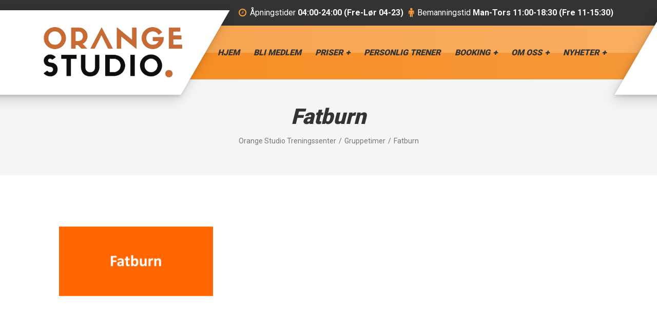

--- FILE ---
content_type: text/html; charset=UTF-8
request_url: https://orangestudio.no/gruppetimer/fatburn/
body_size: 12081
content:

<!DOCTYPE html>
<html lang="nb-NO" class="no-js">
	<head>
		<meta charset="UTF-8" />
		<meta name="viewport" content="width=device-width, initial-scale=1.0" />
		
		<meta name='robots' content='index, follow, max-image-preview:large, max-snippet:-1, max-video-preview:-1' />
	<style>img:is([sizes="auto" i], [sizes^="auto," i]) { contain-intrinsic-size: 3000px 1500px }</style>
	
	<!-- This site is optimized with the Yoast SEO plugin v23.6 - https://yoast.com/wordpress/plugins/seo/ -->
	<title>Fatburn - Orange Studio Treningssenter</title>
	<link rel="canonical" href="https://orangestudio.no/gruppetimer/fatburn/" />
	<meta property="og:locale" content="nb_NO" />
	<meta property="og:type" content="article" />
	<meta property="og:title" content="Fatburn - Orange Studio Treningssenter" />
	<meta property="og:url" content="https://orangestudio.no/gruppetimer/fatburn/" />
	<meta property="og:site_name" content="Orange Studio Treningssenter" />
	<meta property="og:image" content="https://orangestudio.no/gruppetimer/fatburn" />
	<meta property="og:image:width" content="608" />
	<meta property="og:image:height" content="278" />
	<meta property="og:image:type" content="image/png" />
	<meta name="twitter:card" content="summary_large_image" />
	<script type="application/ld+json" class="yoast-schema-graph">{"@context":"https://schema.org","@graph":[{"@type":"WebPage","@id":"https://orangestudio.no/gruppetimer/fatburn/","url":"https://orangestudio.no/gruppetimer/fatburn/","name":"Fatburn - Orange Studio Treningssenter","isPartOf":{"@id":"https://orangestudio.no/#website"},"primaryImageOfPage":{"@id":"https://orangestudio.no/gruppetimer/fatburn/#primaryimage"},"image":{"@id":"https://orangestudio.no/gruppetimer/fatburn/#primaryimage"},"thumbnailUrl":"https://orangestudio.no/wp-content/uploads/2023/10/Fatburn.png","datePublished":"2023-10-31T10:25:15+00:00","dateModified":"2023-10-31T10:25:15+00:00","breadcrumb":{"@id":"https://orangestudio.no/gruppetimer/fatburn/#breadcrumb"},"inLanguage":"nb-NO","potentialAction":[{"@type":"ReadAction","target":["https://orangestudio.no/gruppetimer/fatburn/"]}]},{"@type":"ImageObject","inLanguage":"nb-NO","@id":"https://orangestudio.no/gruppetimer/fatburn/#primaryimage","url":"https://orangestudio.no/wp-content/uploads/2023/10/Fatburn.png","contentUrl":"https://orangestudio.no/wp-content/uploads/2023/10/Fatburn.png","width":608,"height":278},{"@type":"BreadcrumbList","@id":"https://orangestudio.no/gruppetimer/fatburn/#breadcrumb","itemListElement":[{"@type":"ListItem","position":1,"name":"Home","item":"https://orangestudio.no/"},{"@type":"ListItem","position":2,"name":"Gruppetimer","item":"https://orangestudio.no/gruppetimer/"},{"@type":"ListItem","position":3,"name":"Fatburn"}]},{"@type":"WebSite","@id":"https://orangestudio.no/#website","url":"https://orangestudio.no/","name":"Orange Studio Treningssenter","description":"Orange Studio - Nesoddens råeste treningssenter","potentialAction":[{"@type":"SearchAction","target":{"@type":"EntryPoint","urlTemplate":"https://orangestudio.no/?s={search_term_string}"},"query-input":{"@type":"PropertyValueSpecification","valueRequired":true,"valueName":"search_term_string"}}],"inLanguage":"nb-NO"}]}</script>
	<!-- / Yoast SEO plugin. -->


<link rel='dns-prefetch' href='//fonts.googleapis.com' />
<link rel="alternate" type="application/rss+xml" title="Orange Studio Treningssenter &raquo; strøm" href="https://orangestudio.no/feed/" />
<script type="text/javascript">
/* <![CDATA[ */
window._wpemojiSettings = {"baseUrl":"https:\/\/s.w.org\/images\/core\/emoji\/16.0.1\/72x72\/","ext":".png","svgUrl":"https:\/\/s.w.org\/images\/core\/emoji\/16.0.1\/svg\/","svgExt":".svg","source":{"concatemoji":"https:\/\/orangestudio.no\/wp-includes\/js\/wp-emoji-release.min.js?ver=6.8.3"}};
/*! This file is auto-generated */
!function(s,n){var o,i,e;function c(e){try{var t={supportTests:e,timestamp:(new Date).valueOf()};sessionStorage.setItem(o,JSON.stringify(t))}catch(e){}}function p(e,t,n){e.clearRect(0,0,e.canvas.width,e.canvas.height),e.fillText(t,0,0);var t=new Uint32Array(e.getImageData(0,0,e.canvas.width,e.canvas.height).data),a=(e.clearRect(0,0,e.canvas.width,e.canvas.height),e.fillText(n,0,0),new Uint32Array(e.getImageData(0,0,e.canvas.width,e.canvas.height).data));return t.every(function(e,t){return e===a[t]})}function u(e,t){e.clearRect(0,0,e.canvas.width,e.canvas.height),e.fillText(t,0,0);for(var n=e.getImageData(16,16,1,1),a=0;a<n.data.length;a++)if(0!==n.data[a])return!1;return!0}function f(e,t,n,a){switch(t){case"flag":return n(e,"\ud83c\udff3\ufe0f\u200d\u26a7\ufe0f","\ud83c\udff3\ufe0f\u200b\u26a7\ufe0f")?!1:!n(e,"\ud83c\udde8\ud83c\uddf6","\ud83c\udde8\u200b\ud83c\uddf6")&&!n(e,"\ud83c\udff4\udb40\udc67\udb40\udc62\udb40\udc65\udb40\udc6e\udb40\udc67\udb40\udc7f","\ud83c\udff4\u200b\udb40\udc67\u200b\udb40\udc62\u200b\udb40\udc65\u200b\udb40\udc6e\u200b\udb40\udc67\u200b\udb40\udc7f");case"emoji":return!a(e,"\ud83e\udedf")}return!1}function g(e,t,n,a){var r="undefined"!=typeof WorkerGlobalScope&&self instanceof WorkerGlobalScope?new OffscreenCanvas(300,150):s.createElement("canvas"),o=r.getContext("2d",{willReadFrequently:!0}),i=(o.textBaseline="top",o.font="600 32px Arial",{});return e.forEach(function(e){i[e]=t(o,e,n,a)}),i}function t(e){var t=s.createElement("script");t.src=e,t.defer=!0,s.head.appendChild(t)}"undefined"!=typeof Promise&&(o="wpEmojiSettingsSupports",i=["flag","emoji"],n.supports={everything:!0,everythingExceptFlag:!0},e=new Promise(function(e){s.addEventListener("DOMContentLoaded",e,{once:!0})}),new Promise(function(t){var n=function(){try{var e=JSON.parse(sessionStorage.getItem(o));if("object"==typeof e&&"number"==typeof e.timestamp&&(new Date).valueOf()<e.timestamp+604800&&"object"==typeof e.supportTests)return e.supportTests}catch(e){}return null}();if(!n){if("undefined"!=typeof Worker&&"undefined"!=typeof OffscreenCanvas&&"undefined"!=typeof URL&&URL.createObjectURL&&"undefined"!=typeof Blob)try{var e="postMessage("+g.toString()+"("+[JSON.stringify(i),f.toString(),p.toString(),u.toString()].join(",")+"));",a=new Blob([e],{type:"text/javascript"}),r=new Worker(URL.createObjectURL(a),{name:"wpTestEmojiSupports"});return void(r.onmessage=function(e){c(n=e.data),r.terminate(),t(n)})}catch(e){}c(n=g(i,f,p,u))}t(n)}).then(function(e){for(var t in e)n.supports[t]=e[t],n.supports.everything=n.supports.everything&&n.supports[t],"flag"!==t&&(n.supports.everythingExceptFlag=n.supports.everythingExceptFlag&&n.supports[t]);n.supports.everythingExceptFlag=n.supports.everythingExceptFlag&&!n.supports.flag,n.DOMReady=!1,n.readyCallback=function(){n.DOMReady=!0}}).then(function(){return e}).then(function(){var e;n.supports.everything||(n.readyCallback(),(e=n.source||{}).concatemoji?t(e.concatemoji):e.wpemoji&&e.twemoji&&(t(e.twemoji),t(e.wpemoji)))}))}((window,document),window._wpemojiSettings);
/* ]]> */
</script>
<link rel='stylesheet' id='parent-style-css' href='https://orangestudio.no/wp-content/themes/gympress-pt/style.css?ver=6.8.3' type='text/css' media='all' />
<style id='wp-emoji-styles-inline-css' type='text/css'>

	img.wp-smiley, img.emoji {
		display: inline !important;
		border: none !important;
		box-shadow: none !important;
		height: 1em !important;
		width: 1em !important;
		margin: 0 0.07em !important;
		vertical-align: -0.1em !important;
		background: none !important;
		padding: 0 !important;
	}
</style>
<link rel='stylesheet' id='wp-block-library-css' href='https://orangestudio.no/wp-includes/css/dist/block-library/style.min.css?ver=6.8.3' type='text/css' media='all' />
<style id='classic-theme-styles-inline-css' type='text/css'>
/*! This file is auto-generated */
.wp-block-button__link{color:#fff;background-color:#32373c;border-radius:9999px;box-shadow:none;text-decoration:none;padding:calc(.667em + 2px) calc(1.333em + 2px);font-size:1.125em}.wp-block-file__button{background:#32373c;color:#fff;text-decoration:none}
</style>
<style id='global-styles-inline-css' type='text/css'>
:root{--wp--preset--aspect-ratio--square: 1;--wp--preset--aspect-ratio--4-3: 4/3;--wp--preset--aspect-ratio--3-4: 3/4;--wp--preset--aspect-ratio--3-2: 3/2;--wp--preset--aspect-ratio--2-3: 2/3;--wp--preset--aspect-ratio--16-9: 16/9;--wp--preset--aspect-ratio--9-16: 9/16;--wp--preset--color--black: #000000;--wp--preset--color--cyan-bluish-gray: #abb8c3;--wp--preset--color--white: #ffffff;--wp--preset--color--pale-pink: #f78da7;--wp--preset--color--vivid-red: #cf2e2e;--wp--preset--color--luminous-vivid-orange: #ff6900;--wp--preset--color--luminous-vivid-amber: #fcb900;--wp--preset--color--light-green-cyan: #7bdcb5;--wp--preset--color--vivid-green-cyan: #00d084;--wp--preset--color--pale-cyan-blue: #8ed1fc;--wp--preset--color--vivid-cyan-blue: #0693e3;--wp--preset--color--vivid-purple: #9b51e0;--wp--preset--gradient--vivid-cyan-blue-to-vivid-purple: linear-gradient(135deg,rgba(6,147,227,1) 0%,rgb(155,81,224) 100%);--wp--preset--gradient--light-green-cyan-to-vivid-green-cyan: linear-gradient(135deg,rgb(122,220,180) 0%,rgb(0,208,130) 100%);--wp--preset--gradient--luminous-vivid-amber-to-luminous-vivid-orange: linear-gradient(135deg,rgba(252,185,0,1) 0%,rgba(255,105,0,1) 100%);--wp--preset--gradient--luminous-vivid-orange-to-vivid-red: linear-gradient(135deg,rgba(255,105,0,1) 0%,rgb(207,46,46) 100%);--wp--preset--gradient--very-light-gray-to-cyan-bluish-gray: linear-gradient(135deg,rgb(238,238,238) 0%,rgb(169,184,195) 100%);--wp--preset--gradient--cool-to-warm-spectrum: linear-gradient(135deg,rgb(74,234,220) 0%,rgb(151,120,209) 20%,rgb(207,42,186) 40%,rgb(238,44,130) 60%,rgb(251,105,98) 80%,rgb(254,248,76) 100%);--wp--preset--gradient--blush-light-purple: linear-gradient(135deg,rgb(255,206,236) 0%,rgb(152,150,240) 100%);--wp--preset--gradient--blush-bordeaux: linear-gradient(135deg,rgb(254,205,165) 0%,rgb(254,45,45) 50%,rgb(107,0,62) 100%);--wp--preset--gradient--luminous-dusk: linear-gradient(135deg,rgb(255,203,112) 0%,rgb(199,81,192) 50%,rgb(65,88,208) 100%);--wp--preset--gradient--pale-ocean: linear-gradient(135deg,rgb(255,245,203) 0%,rgb(182,227,212) 50%,rgb(51,167,181) 100%);--wp--preset--gradient--electric-grass: linear-gradient(135deg,rgb(202,248,128) 0%,rgb(113,206,126) 100%);--wp--preset--gradient--midnight: linear-gradient(135deg,rgb(2,3,129) 0%,rgb(40,116,252) 100%);--wp--preset--font-size--small: 13px;--wp--preset--font-size--medium: 20px;--wp--preset--font-size--large: 36px;--wp--preset--font-size--x-large: 42px;--wp--preset--spacing--20: 0.44rem;--wp--preset--spacing--30: 0.67rem;--wp--preset--spacing--40: 1rem;--wp--preset--spacing--50: 1.5rem;--wp--preset--spacing--60: 2.25rem;--wp--preset--spacing--70: 3.38rem;--wp--preset--spacing--80: 5.06rem;--wp--preset--shadow--natural: 6px 6px 9px rgba(0, 0, 0, 0.2);--wp--preset--shadow--deep: 12px 12px 50px rgba(0, 0, 0, 0.4);--wp--preset--shadow--sharp: 6px 6px 0px rgba(0, 0, 0, 0.2);--wp--preset--shadow--outlined: 6px 6px 0px -3px rgba(255, 255, 255, 1), 6px 6px rgba(0, 0, 0, 1);--wp--preset--shadow--crisp: 6px 6px 0px rgba(0, 0, 0, 1);}:where(.is-layout-flex){gap: 0.5em;}:where(.is-layout-grid){gap: 0.5em;}body .is-layout-flex{display: flex;}.is-layout-flex{flex-wrap: wrap;align-items: center;}.is-layout-flex > :is(*, div){margin: 0;}body .is-layout-grid{display: grid;}.is-layout-grid > :is(*, div){margin: 0;}:where(.wp-block-columns.is-layout-flex){gap: 2em;}:where(.wp-block-columns.is-layout-grid){gap: 2em;}:where(.wp-block-post-template.is-layout-flex){gap: 1.25em;}:where(.wp-block-post-template.is-layout-grid){gap: 1.25em;}.has-black-color{color: var(--wp--preset--color--black) !important;}.has-cyan-bluish-gray-color{color: var(--wp--preset--color--cyan-bluish-gray) !important;}.has-white-color{color: var(--wp--preset--color--white) !important;}.has-pale-pink-color{color: var(--wp--preset--color--pale-pink) !important;}.has-vivid-red-color{color: var(--wp--preset--color--vivid-red) !important;}.has-luminous-vivid-orange-color{color: var(--wp--preset--color--luminous-vivid-orange) !important;}.has-luminous-vivid-amber-color{color: var(--wp--preset--color--luminous-vivid-amber) !important;}.has-light-green-cyan-color{color: var(--wp--preset--color--light-green-cyan) !important;}.has-vivid-green-cyan-color{color: var(--wp--preset--color--vivid-green-cyan) !important;}.has-pale-cyan-blue-color{color: var(--wp--preset--color--pale-cyan-blue) !important;}.has-vivid-cyan-blue-color{color: var(--wp--preset--color--vivid-cyan-blue) !important;}.has-vivid-purple-color{color: var(--wp--preset--color--vivid-purple) !important;}.has-black-background-color{background-color: var(--wp--preset--color--black) !important;}.has-cyan-bluish-gray-background-color{background-color: var(--wp--preset--color--cyan-bluish-gray) !important;}.has-white-background-color{background-color: var(--wp--preset--color--white) !important;}.has-pale-pink-background-color{background-color: var(--wp--preset--color--pale-pink) !important;}.has-vivid-red-background-color{background-color: var(--wp--preset--color--vivid-red) !important;}.has-luminous-vivid-orange-background-color{background-color: var(--wp--preset--color--luminous-vivid-orange) !important;}.has-luminous-vivid-amber-background-color{background-color: var(--wp--preset--color--luminous-vivid-amber) !important;}.has-light-green-cyan-background-color{background-color: var(--wp--preset--color--light-green-cyan) !important;}.has-vivid-green-cyan-background-color{background-color: var(--wp--preset--color--vivid-green-cyan) !important;}.has-pale-cyan-blue-background-color{background-color: var(--wp--preset--color--pale-cyan-blue) !important;}.has-vivid-cyan-blue-background-color{background-color: var(--wp--preset--color--vivid-cyan-blue) !important;}.has-vivid-purple-background-color{background-color: var(--wp--preset--color--vivid-purple) !important;}.has-black-border-color{border-color: var(--wp--preset--color--black) !important;}.has-cyan-bluish-gray-border-color{border-color: var(--wp--preset--color--cyan-bluish-gray) !important;}.has-white-border-color{border-color: var(--wp--preset--color--white) !important;}.has-pale-pink-border-color{border-color: var(--wp--preset--color--pale-pink) !important;}.has-vivid-red-border-color{border-color: var(--wp--preset--color--vivid-red) !important;}.has-luminous-vivid-orange-border-color{border-color: var(--wp--preset--color--luminous-vivid-orange) !important;}.has-luminous-vivid-amber-border-color{border-color: var(--wp--preset--color--luminous-vivid-amber) !important;}.has-light-green-cyan-border-color{border-color: var(--wp--preset--color--light-green-cyan) !important;}.has-vivid-green-cyan-border-color{border-color: var(--wp--preset--color--vivid-green-cyan) !important;}.has-pale-cyan-blue-border-color{border-color: var(--wp--preset--color--pale-cyan-blue) !important;}.has-vivid-cyan-blue-border-color{border-color: var(--wp--preset--color--vivid-cyan-blue) !important;}.has-vivid-purple-border-color{border-color: var(--wp--preset--color--vivid-purple) !important;}.has-vivid-cyan-blue-to-vivid-purple-gradient-background{background: var(--wp--preset--gradient--vivid-cyan-blue-to-vivid-purple) !important;}.has-light-green-cyan-to-vivid-green-cyan-gradient-background{background: var(--wp--preset--gradient--light-green-cyan-to-vivid-green-cyan) !important;}.has-luminous-vivid-amber-to-luminous-vivid-orange-gradient-background{background: var(--wp--preset--gradient--luminous-vivid-amber-to-luminous-vivid-orange) !important;}.has-luminous-vivid-orange-to-vivid-red-gradient-background{background: var(--wp--preset--gradient--luminous-vivid-orange-to-vivid-red) !important;}.has-very-light-gray-to-cyan-bluish-gray-gradient-background{background: var(--wp--preset--gradient--very-light-gray-to-cyan-bluish-gray) !important;}.has-cool-to-warm-spectrum-gradient-background{background: var(--wp--preset--gradient--cool-to-warm-spectrum) !important;}.has-blush-light-purple-gradient-background{background: var(--wp--preset--gradient--blush-light-purple) !important;}.has-blush-bordeaux-gradient-background{background: var(--wp--preset--gradient--blush-bordeaux) !important;}.has-luminous-dusk-gradient-background{background: var(--wp--preset--gradient--luminous-dusk) !important;}.has-pale-ocean-gradient-background{background: var(--wp--preset--gradient--pale-ocean) !important;}.has-electric-grass-gradient-background{background: var(--wp--preset--gradient--electric-grass) !important;}.has-midnight-gradient-background{background: var(--wp--preset--gradient--midnight) !important;}.has-small-font-size{font-size: var(--wp--preset--font-size--small) !important;}.has-medium-font-size{font-size: var(--wp--preset--font-size--medium) !important;}.has-large-font-size{font-size: var(--wp--preset--font-size--large) !important;}.has-x-large-font-size{font-size: var(--wp--preset--font-size--x-large) !important;}
:where(.wp-block-post-template.is-layout-flex){gap: 1.25em;}:where(.wp-block-post-template.is-layout-grid){gap: 1.25em;}
:where(.wp-block-columns.is-layout-flex){gap: 2em;}:where(.wp-block-columns.is-layout-grid){gap: 2em;}
:root :where(.wp-block-pullquote){font-size: 1.5em;line-height: 1.6;}
</style>
<link rel='stylesheet' id='contact-form-7-css' href='https://orangestudio.no/wp-content/plugins/contact-form-7/includes/css/styles.css?ver=5.9.8' type='text/css' media='all' />
<link rel='stylesheet' id='magnific-css' href='https://orangestudio.no/wp-content/plugins/shortcode-gallery-for-matterport-showcase/magnific.css?ver=1.1.0' type='text/css' media='all' />
<link rel='stylesheet' id='wp-matterport-css' href='https://orangestudio.no/wp-content/plugins/shortcode-gallery-for-matterport-showcase/wp-matterport.css?ver=2.2.2' type='text/css' media='all' />
<link rel='stylesheet' id='gympress-main-css' href='https://orangestudio.no/wp-content/themes/gympress-pt-child/style.css?ver=1.0.0' type='text/css' media='all' />
<style id='gympress-main-inline-css' type='text/css'>
/* WP Customizer start */
.top__container { background-color: #333333; }
.top__container, .top .widget_nav_menu .menu a, .top .social-icons__link, .top .icon-box__title, .top .icon-box { color: #ffffff; }
@media (min-width: 992px) { .header__container::before, .header__container::after { background-color: #ffffff; } }
@media (max-width: 991px) { .header__container { background-color: #ffffff; } }
@media (max-width: 991px) { .main-navigation { background: #f7993a; } }
@media (max-width: 991px) { .main-navigation a { border-color: #f68a1d; } }
@media (max-width: 991px) { .main-navigation a { color: #ffffff; } }
@media (max-width: 991px) { .main-navigation .menu-item:focus > a, .main-navigation .menu-item:hover > a { color: #ffffff; } }
@media (max-width: 991px) { .main-navigation .sub-menu a, .main-navigation .dropdown-toggle { background-color: #333333; } }
@media (max-width: 991px) { .main-navigation .sub-menu .menu-item > a, .main-navigation .dropdown-toggle { color: #ffffff; } }
@media (max-width: 991px) { .main-navigation .sub-menu .menu-item:hover > a, .main-navigation .sub-menu .menu-item:focus > a, .main-navigation .dropdown-toggle:focus, .main-navigation .dropdown-toggle:hover { color: #ffffff; } }
@media (min-width: 992px) { .header__container { background-color: #f7993a; } }
@media (min-width: 992px) { .header__container { background: #f7993a linear-gradient(270deg, #f7993a, #f68a1d); } }
@media (min-width: 992px) { .main-navigation a, .main-navigation a::after { color: #333333; } }
@media (min-width: 992px) { .main-navigation > .menu-item:focus > a, .main-navigation > .menu-item:hover > a, .main-navigation > .menu-item:focus > a::after, .main-navigation > .menu-item:hover > a::after, .main-navigation a:focus { color: #ffffff; } }
@media (min-width: 992px) { .main-navigation > .current-menu-item > a, .main-navigation > .current-menu-item > a::after, .main-navigation > .current-menu-ancestor > a, .main-navigation > .current-menu-ancestor > a::after, .main-navigation > .current-menu-item:focus > a, .main-navigation > .current-menu-item:hover > a, .main-navigation > .current-menu-ancestor:focus > a, .main-navigation > .current-menu-ancestor:hover > a { color: #ffffff; } }
@media (min-width: 992px) { .main-navigation > .current-menu-item > a, .main-navigation > .current-menu-ancestor > a, .main-navigation .menu-item:focus > a, .main-navigation .menu-item:hover > a, .main-navigation .menu-item.is-hover > a { border-color: #ffffff; } }
@media (min-width: 992px) { .main-navigation .sub-menu a, .main-navigation .pt-special-dropdown .sub-menu { background-color: #333333; } }
@media (min-width: 992px) { .main-navigation .sub-menu .menu-item > a:hover { background-color: #424242; } }
@media (min-width: 992px) { .main-navigation .sub-menu a, .main-navigation .sub-menu .sub-menu a, .main-navigation .sub-menu .menu-item:hover > a, .main-navigation .pt-special-dropdown .sub-menu .menu-item:not(:last-of-type) { border-color: #424242; } }
@media (min-width: 992px) { .main-navigation .sub-menu .menu-item > a, .main-navigation .sub-menu .menu-item > a:hover { color: #ffffff; } }
.page-header__title { color: #333333; }
.page-header { background-color: #f5f5f5; }
.breadcrumbs a, .breadcrumbs a::after { color: #777777; }
.breadcrumbs a:focus, .breadcrumbs a:hover { color: #333333; }
.breadcrumbs .current-item { color: #777777; }
.content-area, .content-area .icon-box__subtitle { color: #777777; }
h1, h2, h3, h4, h5, h6, .header__logo-text, .content-area .icon-box__title, .latest-news__title a, .latest-news__title a:focus, .latest-news__title a:hover, .latest-news__title a:active:hover, .latest-news--more-news, .latest-news--more-news:focus, .latest-news--more-news:hover, .accordion__panel .panel-title a.collapsed, .accordion__panel .panel-title a, .page-box__title a, .page-box__title a:focus, .page-box__title a:hover, .page-box__title a:active:hover, .article__title a, .article__title a:focus, .article__title a:hover, .article__title a:active:hover, .sidebar__headings, .comment__author, .comment__author a, .comment__author a:focus, .comment__author a:hover, .comment__author a:active:hover, .widget_archive a, .widget_pages a, .widget_categories a, .widget_meta a, .widget_recent_comments a, .widget_recent_entries a, .widget_rss a { color: #333333; }
.accordion__panel .panel-title a::after, .accordion__panel .panel-title a:hover, .accordion .more-link::after, .content-area .icon-box .fa, .content-area a.icon-box:focus .icon-box__title, .content-area a.icon-box:hover .icon-box__title, .widget_tag_cloud a, .widget_archive a:focus, .widget_archive a:hover, .widget_archive a:hover:active, .widget_pages a:focus, .widget_pages a:hover, .widget_pages a:hover:active, .widget_categories a:focus, .widget_categories a:hover, .widget_categories a:hover:active, .widget_meta a:focus, .widget_meta a:hover, .widget_meta a:hover:active, .widget_recent_comments a:focus, .widget_recent_comments a:hover, .widget_recent_comments a:hover:active, .widget_recent_entries a:focus, .widget_recent_entries a:hover, .widget_recent_entries a:hover:active, .widget_rss a:focus, .widget_rss a:hover, .widget_rss a:hover:active, .article__tags a, .footer-top .widget_tag_cloud a, .footer-bottom .icon-container:hover, .testimonial__author, .top .icon-box .fa, .pt-slick-carousel .slick-arrow .fa { color: #f7993a; }
.icon-list a.icon-list__item:focus .fa, .icon-list a.icon-list__item:hover .fa { color: #f68a1d; }
.btn-primary, .widget_calendar caption, .brochure-box, .latest-news__tag:focus, .latest-news__tag:hover, .widget_tag_cloud a:focus, .widget_tag_cloud a:hover, .article__tags a:focus, .article__tags a:hover, .sidebar .opening-time, .footer .opening-time, .sidebar .icon-list, .footer .icon-list, .person-profile__carousel .slick-arrow .fa, .person-profile__carousel .slick-next::before, .person-profile__carousel .slick-prev::after, .latest-news__category-container a, .testimonials__navigation .slick-arrow .fa, .testimonials__navigation .slick-next::before, .testimonials__navigation .slick-prev::after, .meta__item--categories a, .pagination .prev .fa, .pagination .next .fa, .pagination .prev::after, .pagination .next::before { background-color: #f7993a; }
.btn-primary:focus, .btn-primary:hover, .brochure-box:focus, .brochure-box:hover, .latest-news__tag:active:hover, .widget_tag_cloud a:active:hover, .article__tags a:active:hover, .testimonials__navigation .slick-next:hover::before, .testimonials__navigation .slick-next:focus::before, .testimonials__navigation .slick-next:active:hover::before, .pagination .next:hover::before, .pagination .next:focus::before, .pagination .next:active:hover::before, .person-profile__carousel .slick-next:hover::before, .person-profile__carousel .slick-next:focus::before, .person-profile__carousel .slick-next:active:hover::before { background-color: #f68a1d; }
.btn-primary:active:hover, .brochure-box:active:hover, .testimonials__navigation .slick-prev:hover::after, .testimonials__navigation .slick-prev:focus::after, .testimonials__navigation .slick-prev:active:hover::after, .pagination .prev:hover::after, .pagination .prev:focus::after, .pagination .prev:active:hover::after, .person-profile__carousel .slick-prev:hover::after, .person-profile__carousel .slick-prev:focus::after, .person-profile__carousel .slick-prev:active:hover::after { background-color: #ea7a0a; }
.btn-primary, .person-profile__label, .person-profile__carousel .slick-prev .fa, .latest-news__category-container a, .testimonials__navigation .slick-prev .fa, .meta__item--categories a, .pagination .prev .fa { background: #f7993a linear-gradient(270deg, #f7993a, #f68a1d); }
.btn-primary:hover, .btn-primary:focus, .btn-primary:active:hover, .person-profile__carousel .slick-prev:hover .fa, .person-profile__carousel .slick-prev:focus .fa, .person-profile__carousel .slick-prev:active:hover .fa, .latest-news__category-container a:hover, .latest-news__category-container a:focus, .latest-news__category-container a:active:hover, .testimonials__navigation .slick-prev:hover .fa, .testimonials__navigation .slick-prev:focus .fa, .testimonials__navigation .slick-prev:active:hover .fa, .meta__item--categories a:hover, .meta__item--categories a:focus, .meta__item--categories a:active:hover, .pagination .prev:hover .fa, .pagination .prev:focus .fa, .pagination .prev:active:hover .fa { background: #ea7a0a linear-gradient(270deg, #ea7a0a, #f68a1d); }
.person-profile__carousel .slick-next .fa, .testimonials__navigation .slick-next .fa, .pagination .next .fa { background: #f7993a linear-gradient(90deg, #f7993a, #f68a1d); }
.person-profile__carousel .slick-next:hover .fa, .testimonials__navigation .slick-next:hover .fa, .pagination .next:hover .fa, .person-profile__carousel .slick-next:focus .fa, .testimonials__navigation .slick-next:focus .fa, .pagination .next:focus .fa, .person-profile__carousel .slick-next:active:hover .fa, .testimonials__navigation .slick-next:active:hover .fa, .pagination .next:active:hover .fa { background: #f68a1d linear-gradient(90deg, #f68a1d, #ea7a0a); }
.btn-primary, .latest-news__tag, .latest-news__tag:focus, .latest-news__tag:hover, .widget_tag_cloud a, .widget_tag_cloud a:focus, .widget_tag_cloud a:hover, .article__tags a, .article__tags a:focus, .article__tags a:hover { border-color: #f7993a; }
.btn-primary:focus, .btn-primary:hover, .latest-news__tag:active:hover, .widget_tag_cloud a:active:hover, .article__tags a:active:hover { border-color: #f68a1d; }
.btn-primary:active:hover { border-color: #ea7a0a; }
.image-banner__text::before { background: #f7993a linear-gradient(270deg, #f7993a, #f68a1d); }
.number-counter__bar--progress, .mailchimp-subscribe__submit { background: #f7993a linear-gradient(270deg, #f7993a, #f68a1d); }
.mailchimp-subscribe__submit:hover, .mailchimp-subscribe__submit.btn-primary:active, .mailchimp-subscribe__submit.btn-primary:focus { background: #ea7a0a linear-gradient(270deg, #ea7a0a, #f68a1d); }
a, a:focus, .page-box__more-link, .page-box__more-link:focus, .article__content .more-link, .article__content .more-link:focus { color: #f7993a; }
a:hover, .page-box__more-link:hover, .article__content .more-link:hover { color: #f68a1d; }
a:active:hover, .page-box__more-link:active:hover, .article__content .more-link:active:hover { color: #ea7a0a; }
.btn-light { background-color: #ffffff; }
.btn-light:focus, .btn-light:hover { background-color: #f0f0f0; }
.btn-light:active:hover { background-color: #e0e0e0; }
.btn-light { border-color: #ffffff; }
.btn-light:focus, .btn-light:hover { border-color: #f0f0f0; }
.btn-light:active:hover { border-color: #e0e0e0; }
body .boxed-container { background-color: #ffffff; }
.footer-top { background-color: #333333; }
.footer-top__heading { color: #ffffff; }
.footer-top { color: #777777; }
.footer-top a, .footer-top .widget_nav_menu .menu a { color: #ffffff; }
.footer-top a:active:hover { color: #e0e0e0; }
.footer-bottom__container { background-color: #f7993a; }
.footer-bottom { color: #777777; }
.footer-bottom a { color: #333333; }
.footer-bottom a:active:hover { color: #141414; }
/* WP Customizer end */


</style>
<link rel='stylesheet' id='gympress-google-fonts-css' href='//fonts.googleapis.com/css?family=Roboto%3A400%2C700%2C900&#038;subset=latin' type='text/css' media='all' />
<link rel='stylesheet' id='wp-featherlight-css' href='https://orangestudio.no/wp-content/plugins/wp-featherlight/css/wp-featherlight.min.css?ver=1.3.4' type='text/css' media='all' />
<script type="text/javascript" src="https://orangestudio.no/wp-includes/js/jquery/jquery.min.js?ver=3.7.1" id="jquery-core-js"></script>
<script type="text/javascript" src="https://orangestudio.no/wp-includes/js/jquery/jquery-migrate.min.js?ver=3.4.1" id="jquery-migrate-js"></script>
<script type="text/javascript" src="https://orangestudio.no/wp-content/themes/gympress-pt/assets/js/modernizr.custom.20160801.js" id="modernizr-js"></script>
<link rel="https://api.w.org/" href="https://orangestudio.no/wp-json/" /><link rel="alternate" title="JSON" type="application/json" href="https://orangestudio.no/wp-json/wp/v2/media/19290" /><link rel="EditURI" type="application/rsd+xml" title="RSD" href="https://orangestudio.no/xmlrpc.php?rsd" />
<link rel='shortlink' href='https://orangestudio.no/?p=19290' />
<link rel="alternate" title="oEmbed (JSON)" type="application/json+oembed" href="https://orangestudio.no/wp-json/oembed/1.0/embed?url=https%3A%2F%2Forangestudio.no%2Fgruppetimer%2Ffatburn%2F" />
<link rel="alternate" title="oEmbed (XML)" type="text/xml+oembed" href="https://orangestudio.no/wp-json/oembed/1.0/embed?url=https%3A%2F%2Forangestudio.no%2Fgruppetimer%2Ffatburn%2F&#038;format=xml" />
<meta name="generator" content="Elementor 3.24.7; features: additional_custom_breakpoints; settings: css_print_method-external, google_font-enabled, font_display-auto">

<!-- Meta Pixel Code -->
<script type='text/javascript'>
!function(f,b,e,v,n,t,s){if(f.fbq)return;n=f.fbq=function(){n.callMethod?
n.callMethod.apply(n,arguments):n.queue.push(arguments)};if(!f._fbq)f._fbq=n;
n.push=n;n.loaded=!0;n.version='2.0';n.queue=[];t=b.createElement(e);t.async=!0;
t.src=v;s=b.getElementsByTagName(e)[0];s.parentNode.insertBefore(t,s)}(window,
document,'script','https://connect.facebook.net/en_US/fbevents.js?v=next');
</script>
<!-- End Meta Pixel Code -->

      <script type='text/javascript'>
        var url = window.location.origin + '?ob=open-bridge';
        fbq('set', 'openbridge', '637002500086920', url);
      </script>
    <script type='text/javascript'>fbq('init', '637002500086920', {}, {
    "agent": "wordpress-6.8.3-4.0.1"
})</script><script type='text/javascript'>
    fbq('track', 'PageView', []);
  </script>
<!-- Meta Pixel Code -->
<noscript>
<img height="1" width="1" style="display:none" alt="fbpx"
src="https://www.facebook.com/tr?id=637002500086920&ev=PageView&noscript=1" />
</noscript>
<!-- End Meta Pixel Code -->
			<style>
				.e-con.e-parent:nth-of-type(n+4):not(.e-lazyloaded):not(.e-no-lazyload),
				.e-con.e-parent:nth-of-type(n+4):not(.e-lazyloaded):not(.e-no-lazyload) * {
					background-image: none !important;
				}
				@media screen and (max-height: 1024px) {
					.e-con.e-parent:nth-of-type(n+3):not(.e-lazyloaded):not(.e-no-lazyload),
					.e-con.e-parent:nth-of-type(n+3):not(.e-lazyloaded):not(.e-no-lazyload) * {
						background-image: none !important;
					}
				}
				@media screen and (max-height: 640px) {
					.e-con.e-parent:nth-of-type(n+2):not(.e-lazyloaded):not(.e-no-lazyload),
					.e-con.e-parent:nth-of-type(n+2):not(.e-lazyloaded):not(.e-no-lazyload) * {
						background-image: none !important;
					}
				}
			</style>
			<link rel="icon" href="https://orangestudio.no/wp-content/uploads/2022/01/cropped-OS-Site-Icon-32x32.png" sizes="32x32" />
<link rel="icon" href="https://orangestudio.no/wp-content/uploads/2022/01/cropped-OS-Site-Icon-192x192.png" sizes="192x192" />
<link rel="apple-touch-icon" href="https://orangestudio.no/wp-content/uploads/2022/01/cropped-OS-Site-Icon-180x180.png" />
<meta name="msapplication-TileImage" content="https://orangestudio.no/wp-content/uploads/2022/01/cropped-OS-Site-Icon-270x270.png" />
		<style type="text/css" id="wp-custom-css">
			.price {
	display:none;
}
section.related.products {
	display:none;
}

.woocommerce-product-gallery__wrapper {
	display:none;
}

/* 
   Modify the color styles of the WooCommerce Bookings datepicker calendar.
   Add any/all of these styles to your theme's custom CSS, but be sure to change
   the color hex codes to your choice. They're all black here.
*/

/* Month header background color */
#wc-bookings-booking-form .wc-bookings-date-picker .ui-datepicker-header {
	background-color: #000000;
}

/* Previous/Next month arrow background color */
#wc-bookings-booking-form .wc-bookings-date-picker .ui-datepicker .ui-datepicker-next, 
#wc-bookings-booking-form .wc-bookings-date-picker .ui-datepicker .ui-datepicker-prev {
	background-color: #000000;
}

/* Previous/Next month arrows if not allowed, and calendar dates that are not available */
.ui-state-disabled, 
.ui-widget-content .ui-state-disabled, 
.ui-widget-header .ui-state-disabled {
	opacity: 0.35;
}

/* Days of the week header background color */
.ui-datepicker-calendar thead {
	background-color: #000000;
}

/* Days of the week header font color */
#wc-bookings-booking-form .wc-bookings-date-picker .ui-datepicker th {
	color: #000000;
}

/* Past calendar days background color (not available) */
.ui-datepicker-calendar tbody {
	background-color: #000000;
}

/* Available calendar days background color */
#wc-bookings-booking-form .wc-bookings-date-picker .ui-datepicker td.bookable a {
	background-color: #f7993a !important;
}

/* Available calendar day hover background color */
#wc-bookings-booking-form .wc-bookings-date-picker .ui-datepicker td.bookable a:hover {
	background-color: #000000 !important;
}

/* Fully booked calendar days */
.wc-bookings-date-picker .ui-datepicker td.fully_booked a, 
.wc-bookings-date-picker .ui-datepicker td.fully_booked span {
	background-color: #000000 !important;
}

/* Days not bookable based on the availability rules */
.wc-bookings-date-picker .ui-datepicker td.not_bookable {
	background-color: #FFFFFF !important;
}

/* Today's date on calendar background color */ 
#wc-bookings-booking-form .wc-bookings-date-picker .ui-datepicker td.ui-datepicker-today a { 
	background-color: #000000 !important; 
}

/* Partially Booked Red Triangle */
.wc-bookings-date-picker .ui-datepicker td.partial_booked a:before {
    border-top: none; /* This style removes the red triangle */
}

/* Time Blocks */
#wc-bookings-booking-form .block-picker li a {
	background-color: #f7993a !important;
	color: #FFF; 
}

/* Time Blocks Hover */
#wc-bookings-booking-form .block-picker li a:hover {
	background-color: #000000 !important;
}

/* Selected Date*/ 
#wc-bookings-booking-form .wc-bookings-date-picker .ui-datepicker td.ui-datepicker-current-day a {
	background-color: #000000 !important; 
}

.woocommerce-page div.product div.summary {
	width: 100%;
}		</style>
		
	</head>

	<body class="attachment wp-singular attachment-template-default attachmentid-19290 attachment-png wp-theme-gympress-pt wp-child-theme-gympress-pt-child wp-featherlight-captions gympress-pt elementor-default elementor-kit-18182">
		<div class="boxed-container">

	<div class="top__container">
	<div class="container">
		<div class="top">
			<div class="top__left">
				<div class="widget  widget-icon-box">
			<a class="icon-box" href="https://orangestudio.no/kontakt-oss/" target="_self">
	
		<i class="fa  fa-clock-o"></i>
		<p class="icon-box__title">Åpningstider</p>
		<p class="icon-box__subtitle">04:00-24:00 (Fre-Lør 04-23)</p>

			</a>
	
</div>			</div>
			<div class="top__right">
				<div class="widget  widget-icon-box">
			<div class="icon-box">
	
		<i class="fa  fa-male"></i>
		<p class="icon-box__title">Bemanningstid</p>
		<p class="icon-box__subtitle">Man-Tors 11:00-18:30 (Fre 11-15:30)</p>

			</div>
	
</div>			</div>
		</div>
	</div>
</div>

	<header class="header__container">
		<div class="container">
			<div class="header">
				<!-- Logo -->
								<a class="header__logo" href="https://orangestudio.no/">
											<img src="https://orangestudio.no/wp-content/uploads/2022/01/Orange-Studio-Dark-Logo.png" alt="Orange Studio Treningssenter" srcset="https://orangestudio.no/wp-content/uploads/2022/01/Orange-Studio-Dark-Logo.png, https://orangestudio.no/wp-content/uploads/2022/01/Orange-Studio-Dark-Logo.png 2x" class="img-fluid"  width="3182" height="1178"  />
									</a>
				<!-- Toggle button for Main Navigation on mobile -->
				<button class="btn  btn-primary  header__navbar-toggler  d-lg-none  js-sticky-mobile-option" type="button" data-toggle="collapse" data-target="#gympress-main-navigation"><i class="fa  fa-bars  hamburger"></i> <span>Menu</span></button>
				<!-- Main Navigation -->
				<nav class="header__main-navigation  collapse  navbar-expand-md d-lg-block  js-sticky-desktop-option" id="gympress-main-navigation" aria-label="Main Menu">
					<ul id="menu-main-menu" class="main-navigation  js-main-nav  js-dropdown" role="menubar"><li id="menu-item-18107" class="menu-item menu-item-type-post_type menu-item-object-page menu-item-home menu-item-18107"><a href="https://orangestudio.no/">Hjem</a></li>
<li id="menu-item-22" class="menu-item menu-item-type-post_type menu-item-object-page menu-item-22"><a href="https://orangestudio.no/bli-medlem/">Bli Medlem</a></li>
<li id="menu-item-14308" class="menu-item menu-item-type-post_type menu-item-object-page menu-item-has-children menu-item-14308" aria-haspopup="true" aria-expanded="false" tabindex="0"><a href="https://orangestudio.no/pris/">Priser</a>
<ul class="sub-menu">
	<li id="menu-item-14365" class="menu-item menu-item-type-post_type menu-item-object-page menu-item-14365"><a href="https://orangestudio.no/pris/">Priser</a></li>
	<li id="menu-item-14364" class="menu-item menu-item-type-post_type menu-item-object-page menu-item-14364"><a href="https://orangestudio.no/pt-priser/">PT – Priser</a></li>
</ul>
</li>
<li id="menu-item-23" class="pt-special-dropdown menu-item menu-item-type-post_type menu-item-object-page menu-item-23"><a href="https://orangestudio.no/pt/">Personlig Trener</a></li>
<li id="menu-item-3144" class="menu-item menu-item-type-custom menu-item-object-custom menu-item-has-children menu-item-3144" aria-haspopup="true" aria-expanded="false" tabindex="0"><a href="#">Booking</a>
<ul class="sub-menu">
	<li id="menu-item-1232" class="menu-item menu-item-type-post_type menu-item-object-page menu-item-1232"><a href="https://orangestudio.no/gruppetimer/">Gruppetimer</a></li>
	<li id="menu-item-3145" class="menu-item menu-item-type-custom menu-item-object-custom menu-item-3145"><a href="https://orangestudio.no/golfsimulator/">Golf Simulator</a></li>
	<li id="menu-item-18330" class="menu-item menu-item-type-post_type menu-item-object-page menu-item-18330"><a href="https://orangestudio.no/nesodden-padel/">Nesodden Padel</a></li>
	<li id="menu-item-18351" class="menu-item menu-item-type-post_type menu-item-object-page menu-item-18351"><a href="https://orangestudio.no/manuellterapi-fysioterapi/">Manuellterapi &#038; Fysioterapi</a></li>
</ul>
</li>
<li id="menu-item-18" class="menu-item menu-item-type-post_type menu-item-object-page menu-item-has-children menu-item-18" aria-haspopup="true" aria-expanded="false" tabindex="0"><a href="https://orangestudio.no/om-oss/">Om oss</a>
<ul class="sub-menu">
	<li id="menu-item-19" class="menu-item menu-item-type-post_type menu-item-object-page menu-item-19"><a href="https://orangestudio.no/kontakt-oss/">Kontakt Oss</a></li>
	<li id="menu-item-1065" class="menu-item menu-item-type-post_type menu-item-object-page menu-item-1065"><a href="https://orangestudio.no/om-oss/">Om oss</a></li>
</ul>
</li>
<li id="menu-item-17979" class="menu-item menu-item-type-post_type menu-item-object-page menu-item-has-children menu-item-17979" aria-haspopup="true" aria-expanded="false" tabindex="0"><a href="https://orangestudio.no/nyheter-2/">Nyheter</a>
<ul class="sub-menu">
	<li id="menu-item-14280" class="menu-item menu-item-type-post_type menu-item-object-page menu-item-14280"><a href="https://orangestudio.no/se-vart-senter/">Se vårt senter</a></li>
	<li id="menu-item-17923" class="menu-item menu-item-type-post_type menu-item-object-page menu-item-17923"><a href="https://orangestudio.no/kurs-2/">Kurs for unge</a></li>
</ul>
</li>
</ul>				</nav>
			</div>
		</div>
	</header>

	<div class="page-header">
		<div class="container">
			
			<h1 class="page-header__title">Fatburn</h1>
				<div class="breadcrumbs">
		<!-- Breadcrumb NavXT 7.3.1 -->
<span property="itemListElement" typeof="ListItem"><a property="item" typeof="WebPage" title="Go to Orange Studio Treningssenter." href="https://orangestudio.no" class="home" ><span property="name">Orange Studio Treningssenter</span></a><meta property="position" content="1"></span><span property="itemListElement" typeof="ListItem"><a property="item" typeof="WebPage" title="Go to Gruppetimer." href="https://orangestudio.no/gruppetimer/" class="post post-page" ><span property="name">Gruppetimer</span></a><meta property="position" content="2"></span><span property="itemListElement" typeof="ListItem"><a property="item" typeof="WebPage" title="Go to Fatburn." href="https://orangestudio.no/gruppetimer/fatburn/" class="post post-attachment current-item" aria-current="page"><span property="name">Fatburn</span></a><meta property="position" content="3"></span>	</div>
		</div>
	</div>


	<div id="primary" class="content-area  container">
		<div class="row">
			<main id="main" class="site-main  col-12  site-main--left  col-lg-9  order-lg-last">

				
					
<article id="post-19290" class="post-19290 attachment type-attachment status-inherit clearfix article">
	<div class="article__content">

		<p class="attachment"><a href='https://orangestudio.no/wp-content/uploads/2023/10/Fatburn.png'><img decoding="async" width="300" height="137" src="https://orangestudio.no/wp-content/uploads/2023/10/Fatburn-300x137.png" class="attachment-medium size-medium" alt="" srcset="https://orangestudio.no/wp-content/uploads/2023/10/Fatburn-300x137.png 300w, https://orangestudio.no/wp-content/uploads/2023/10/Fatburn-600x274.png 600w, https://orangestudio.no/wp-content/uploads/2023/10/Fatburn.png 608w" sizes="(max-width: 300px) 100vw, 300px" /></a></p>

		<!-- Multi Page in One Post -->
			</div><!-- .article__content -->
</article><!-- .article -->

					
							</main>

			
		</div>
	</div>


	<footer class="footer">
					<div class="footer-top">
				<div class="container">
					<div class="row">
						<div class="col-12  col-lg-3"><div class="widget  widget_sow-editor"><div
			
			class="so-widget-sow-editor so-widget-sow-editor-base"
			
		>
<div class="siteorigin-widget-tinymce textwidget">
	<p><img decoding="async" class="alignnone size-full wp-image-1023" src="/wp-content/uploads/2017/08/Logo_OST_hvit_payoff_RGB-01.png" alt="" width="270" height="47" /></p>
<h5 style="color: #ffffff">Treningssenter</h5>
<p><span class="icon-container"><span class="fa  fa-phone" style="color:;"></span></span>   <span style="color: #ffffff">669 11 139</span></p>
<p><span class="icon-container"><span class="fa  fa-envelope" style="color:;"></span></span>   <span style="color: #ffffff">post@orangestudio.no</span></p>
</div>
</div></div></div><div class="col-12  col-lg-2"><div class="widget  widget_nav_menu"><h4 class="footer-top__heading">Menu</h4><div class="menu-menu-container"><ul id="menu-menu" class="menu"><li id="menu-item-1015" class="menu-item menu-item-type-post_type menu-item-object-page menu-item-1015"><a href="https://orangestudio.no/om-oss/">OM OSS</a></li>
<li id="menu-item-1014" class="menu-item menu-item-type-post_type menu-item-object-page menu-item-1014"><a href="https://orangestudio.no/kontakt-oss/">KONTAKT OSS</a></li>
<li id="menu-item-1424" class="menu-item menu-item-type-post_type menu-item-object-page menu-item-1424"><a href="https://orangestudio.no/bli-medlem/">BLI MEDLEM</a></li>
<li id="menu-item-1018" class="menu-item menu-item-type-post_type menu-item-object-page menu-item-1018"><a href="https://orangestudio.no/nyheter/">NYHETER</a></li>
</ul></div></div></div><div class="col-12  col-lg-2"><div class="widget  widget_nav_menu"><h4 class="footer-top__heading">Personlige Trener</h4></div></div><div class="col-12  col-lg-5"><div class="widget  widget_siteorigin-panels-builder"><div id="pl-w670fa5af6ab2e"  class="panel-layout" ><div id="pg-w670fa5af6ab2e-0"  class="panel-grid panel-no-style" ><div id="pgc-w670fa5af6ab2e-0-0"  class="panel-grid-cell" ><div id="panel-w670fa5af6ab2e-0-0-0" class="so-panel widget widget_sow-editor panel-first-child" data-index="0" ><div
			
			class="so-widget-sow-editor so-widget-sow-editor-base"
			
		>
<div class="siteorigin-widget-tinymce textwidget">
	<h4><span style="color: #ffffff;">NYHETSBREV</span></h4>
<p>Meld deg på nyhetsbrevet for å motta inspirasjon, tips og vink.</p>
</div>
</div></div><div id="panel-w670fa5af6ab2e-0-0-1" class="so-panel widget panel-last-child" data-index="1" ></div></div></div></div></div></div>					</div>
				</div>
			</div>
				<div class="footer-bottom__container">
			<div class="container">
				<div class="footer-bottom">
											<div class="footer-bottom__left">
							© 2024 <strong><a href="https://nxta2n.no">Utviklet av NXTA2N</a></strong> 						</div>
																<div class="footer-bottom__right">
							<a class="icon-container" href="https://twitter.com/ProteusThemes"><span class="fa  fa-twitter"></span></a> <a class="icon-container" href="https://www.facebook.com/ProteusThemes/"><span class="fa  fa-facebook"></span></a> <a class="icon-container" href="https://www.youtube.com/user/ProteusNetCompany"><span class="fa  fa-youtube"></span></a>						</div>
									</div>
			</div>
		</div>
	</footer>
	</div><!-- end of .boxed-container -->

	<script type="speculationrules">
{"prefetch":[{"source":"document","where":{"and":[{"href_matches":"\/*"},{"not":{"href_matches":["\/wp-*.php","\/wp-admin\/*","\/wp-content\/uploads\/*","\/wp-content\/*","\/wp-content\/plugins\/*","\/wp-content\/themes\/gympress-pt-child\/*","\/wp-content\/themes\/gympress-pt\/*","\/*\\?(.+)"]}},{"not":{"selector_matches":"a[rel~=\"nofollow\"]"}},{"not":{"selector_matches":".no-prefetch, .no-prefetch a"}}]},"eagerness":"conservative"}]}
</script>
    <!-- Meta Pixel Event Code -->
    <script type='text/javascript'>
        document.addEventListener( 'wpcf7mailsent', function( event ) {
        if( "fb_pxl_code" in event.detail.apiResponse){
          eval(event.detail.apiResponse.fb_pxl_code);
        }
      }, false );
    </script>
    <!-- End Meta Pixel Event Code -->
    <div id='fb-pxl-ajax-code'></div>			<script type='text/javascript'>
				const lazyloadRunObserver = () => {
					const lazyloadBackgrounds = document.querySelectorAll( `.e-con.e-parent:not(.e-lazyloaded)` );
					const lazyloadBackgroundObserver = new IntersectionObserver( ( entries ) => {
						entries.forEach( ( entry ) => {
							if ( entry.isIntersecting ) {
								let lazyloadBackground = entry.target;
								if( lazyloadBackground ) {
									lazyloadBackground.classList.add( 'e-lazyloaded' );
								}
								lazyloadBackgroundObserver.unobserve( entry.target );
							}
						});
					}, { rootMargin: '200px 0px 200px 0px' } );
					lazyloadBackgrounds.forEach( ( lazyloadBackground ) => {
						lazyloadBackgroundObserver.observe( lazyloadBackground );
					} );
				};
				const events = [
					'DOMContentLoaded',
					'elementor/lazyload/observe',
				];
				events.forEach( ( event ) => {
					document.addEventListener( event, lazyloadRunObserver );
				} );
			</script>
			<style media="all" id="siteorigin-panels-layouts-footer">/* Layout w670fa5af6ab2e */ #pgc-w670fa5af6ab2e-0-0 { width:100%;width:calc(100% - ( 0 * 30px ) ) } #pl-w670fa5af6ab2e .so-panel { margin-bottom:30px } #pl-w670fa5af6ab2e .so-panel:last-of-type { margin-bottom:0px } @media (max-width:991px){ #pg-w670fa5af6ab2e-0.panel-no-style, #pg-w670fa5af6ab2e-0.panel-has-style > .panel-row-style, #pg-w670fa5af6ab2e-0 { -webkit-flex-direction:column;-ms-flex-direction:column;flex-direction:column } #pg-w670fa5af6ab2e-0 > .panel-grid-cell , #pg-w670fa5af6ab2e-0 > .panel-row-style > .panel-grid-cell { width:100%;margin-right:0 } #pl-w670fa5af6ab2e .panel-grid-cell { padding:0 } #pl-w670fa5af6ab2e .panel-grid .panel-grid-cell-empty { display:none } #pl-w670fa5af6ab2e .panel-grid .panel-grid-cell-mobile-last { margin-bottom:0px }  } </style><link rel='stylesheet' id='siteorigin-panels-front-css' href='https://orangestudio.no/wp-content/plugins/siteorigin-panels/css/front-flex.min.css?ver=2.29.22' type='text/css' media='all' />
<script type="text/javascript" src="https://orangestudio.no/wp-includes/js/dist/hooks.min.js?ver=4d63a3d491d11ffd8ac6" id="wp-hooks-js"></script>
<script type="text/javascript" src="https://orangestudio.no/wp-includes/js/dist/i18n.min.js?ver=5e580eb46a90c2b997e6" id="wp-i18n-js"></script>
<script type="text/javascript" id="wp-i18n-js-after">
/* <![CDATA[ */
wp.i18n.setLocaleData( { 'text direction\u0004ltr': [ 'ltr' ] } );
/* ]]> */
</script>
<script type="text/javascript" src="https://orangestudio.no/wp-content/plugins/contact-form-7/includes/swv/js/index.js?ver=5.9.8" id="swv-js"></script>
<script type="text/javascript" id="contact-form-7-js-extra">
/* <![CDATA[ */
var wpcf7 = {"api":{"root":"https:\/\/orangestudio.no\/wp-json\/","namespace":"contact-form-7\/v1"},"cached":"1"};
/* ]]> */
</script>
<script type="text/javascript" src="https://orangestudio.no/wp-content/plugins/contact-form-7/includes/js/index.js?ver=5.9.8" id="contact-form-7-js"></script>
<script type="text/javascript" src="https://orangestudio.no/wp-content/plugins/shortcode-gallery-for-matterport-showcase/magnific.min.js?ver%5B0%5D=jquery" id="magnific-js"></script>
<script type="text/javascript" src="https://orangestudio.no/wp-content/plugins/shortcode-gallery-for-matterport-showcase/wp-matterport.js?ver%5B0%5D=jquery&amp;ver%5B1%5D=magnific" id="wp-matterport-js"></script>
<script type="text/javascript" src="https://orangestudio.no/wp-includes/js/underscore.min.js?ver=1.13.7" id="underscore-js"></script>
<script type="text/javascript" id="gympress-main-js-extra">
/* <![CDATA[ */
var GymPressVars = {"pathToTheme":"https:\/\/orangestudio.no\/wp-content\/themes\/gympress-pt","ajax_url":"https:\/\/orangestudio.no\/wp-admin\/admin-ajax.php","ajax_nonce":"4b6f663052","poweredByText":"Powered by Dark Sky"};
/* ]]> */
</script>
<script type="text/javascript" src="https://orangestudio.no/wp-content/themes/gympress-pt/assets/js/main.min.js?ver=1.0.0" id="gympress-main-js"></script>
<script type="text/javascript" src="https://orangestudio.no/wp-content/themes/gympress-pt/vendor/proteusthemes/wai-aria-walker-nav-menu/wai-aria.js" id="gympress-wp-wai-aria-js"></script>
<script type="text/javascript" src="https://orangestudio.no/wp-content/plugins/wp-featherlight/js/wpFeatherlight.pkgd.min.js?ver=1.3.4" id="wp-featherlight-js"></script>
	<script>(function(){function c(){var b=a.contentDocument||a.contentWindow.document;if(b){var d=b.createElement('script');d.innerHTML="window.__CF$cv$params={r:'9c0a66403fdbcc78',t:'MTc2ODg2ODM1Ny4wMDAwMDA='};var a=document.createElement('script');a.nonce='';a.src='/cdn-cgi/challenge-platform/scripts/jsd/main.js';document.getElementsByTagName('head')[0].appendChild(a);";b.getElementsByTagName('head')[0].appendChild(d)}}if(document.body){var a=document.createElement('iframe');a.height=1;a.width=1;a.style.position='absolute';a.style.top=0;a.style.left=0;a.style.border='none';a.style.visibility='hidden';document.body.appendChild(a);if('loading'!==document.readyState)c();else if(window.addEventListener)document.addEventListener('DOMContentLoaded',c);else{var e=document.onreadystatechange||function(){};document.onreadystatechange=function(b){e(b);'loading'!==document.readyState&&(document.onreadystatechange=e,c())}}}})();</script></body>
</html>


--- FILE ---
content_type: text/css
request_url: https://orangestudio.no/wp-content/themes/gympress-pt-child/style.css?ver=1.0.0
body_size: 150
content:
/*
Theme Name:  GymPress Child Theme
Theme URI:   https://www.proteusthemes.com/
Description: Child theme for the GymPress theme
Author:      ProteusThemes
Template:    gympress-pt
Version:     1.0.0
*/


/* add custom CSS code bellow */

/*------Input fields ------------*/
.woocommerce-billing-fields #billing_state_field > input#billing_state {border-color: #dddddd;}
.woocommerce-billing-fields #billing_postcode_field > input#billing_postcode {border-color: #dddddd;}
.woocommerce-billing-fields #billing_address_1_field > input#billing_address_1 {border-color: #dddddd;}
.woocommerce-billing-fields #billing_city_field > input#billing_city {border-color: #dddddd;}


/*------Input labels ------------*/
.woocommerce-billing-fields #billing_state_field > label {color: #777777;}
.woocommerce-billing-fields #billing_postcode_field > label {color: #777777;}
.woocommerce-billing-fields #billing_address_1_field > label {color: #777777;}
.woocommerce-billing-fields #billing_city_field > label {color: #777777;}

.woocommerce-checkout .woocommerce-billing-fields #billing_state_field abbr.required {display: none;}
.woocommerce-checkout .woocommerce-billing-fields #billing_postcode_field abbr.required {display: none;}
.woocommerce-checkout .woocommerce-billing-fields #billing_address_1_field abbr.required {display: none;}
.woocommerce-checkout .woocommerce-billing-fields #billing_city_field abbr.required {display: none;}

.woocommerce-checkout .woocommerce-billing-fields #billing_email_field{width:100%;}
#wc-bookings-booking-form .block-picker li a.selected{background-color: #000000 !important;}
body.single-product .boxed-container .page-header{margin-bottom:2.5rem;}
body.single-product .summary .product_cart_btn{display: inline-block;margin-bottom: 2.2em;}
